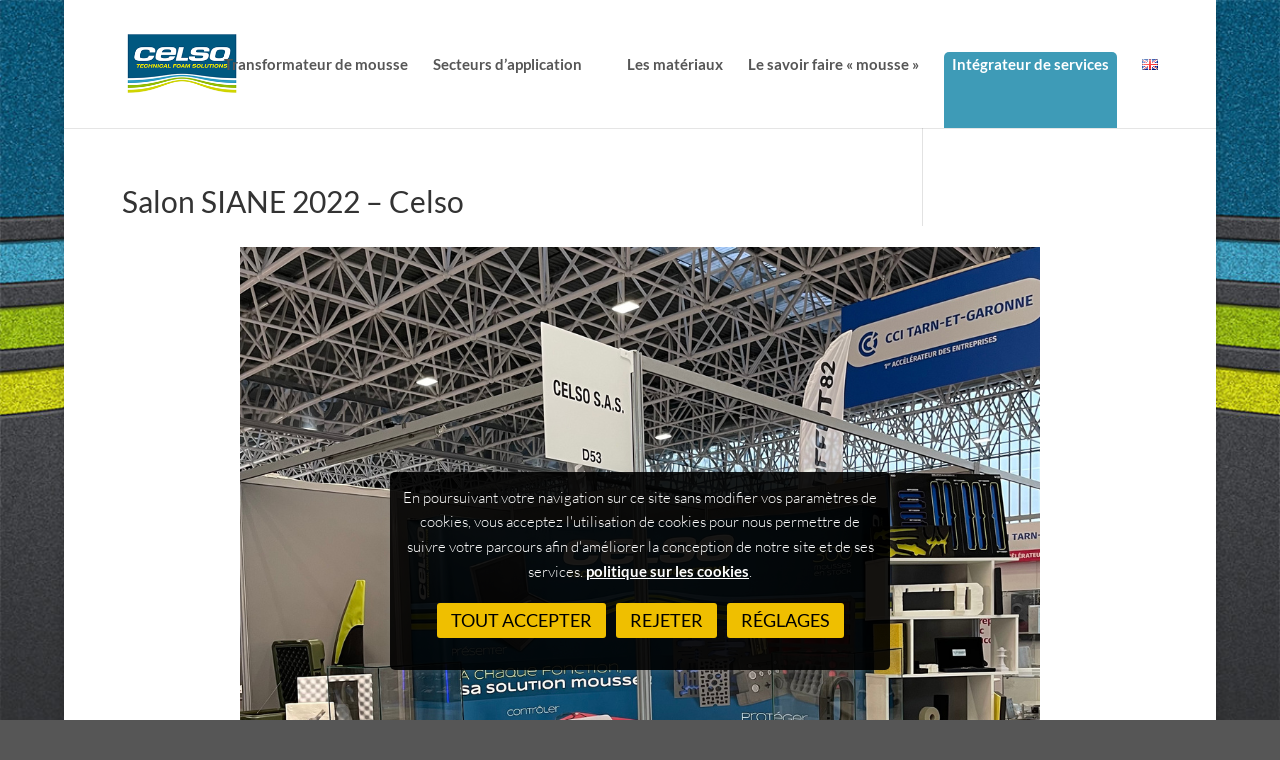

--- FILE ---
content_type: text/css
request_url: https://celsov2.dpared.com/wp-content/themes/Divi-child/style.css
body_size: 3041
content:
/*
Theme Name:     Divi Child
Theme URI:      http://example.com/
Description:    Thème enfant pour le thème Divi
Author:         dpared
Author URI:
Template:       Divi
Version:        0.1.0
*/

@charset "UTF-8";

@import url("../Divi/style.css");

#login h1 a{
    background: url(images/logo-login.png) no-repeat !important;
    max-width: none !important;
    width: 100%;
    height: 99px !important;
}

body.login {
    background: #ccc;
}


#wpadminbar .red {
  color: #ff0000 !important;
}
#wp-admin-bar-dpa_notice .red {
  color: #ff0000 !important;
}
#DPA-admin-locker {
  background-color: rgba(241, 241, 241, 0.6);
  position: absolute;
  width: 100%;
  height: 100%;
  z-index: 100;
}
.dpa-no-marge {
  margin-top: 0;
  margin-bottom: 0;
  padding-top: 0;
  padding-bottom: 0;
}
.dpa-no-padding {
  padding: 0 !important;
}
.dpa-no-padding .et_pb_row,
.dpa-no-padding .et_pb_column,
.dpa-no-padding .su-slider {
  padding-bottom: 0 !important;
}
.dpa-no-padding .su-slider,
.dpa-no-padding .et_pb_text.dpa-no-padding,
.dpa-no-padding .et_pb_row:last-child .et_pb_image_sticky:last-child {
  margin-bottom: 0 !important;
}
.dpa-no-margin {
  margin: 0 !important;
}
.et_pb_slider.dpa-thin .et_pb_container,
.et_pb_slider.dpa-thin-200 .et_pb_container {
  min-height: 200px !important;
}
.et_pb_slider.dpa-thin .et_pb_slide_description,
.et_pb_slider.dpa-thin-200 .et_pb_slide_description {
  padding: 100px 100px;
}
.et_pb_slider.dpa-thin-300 .et_pb_container {
  min-height: 300px !important;
}
.et_pb_slider.dpa-thin-300 .et_pb_slide_description {
  padding: 150px 100px;
}
.et_pb_slider.dpa-thin-400 .et_pb_container {
  min-height: 400px !important;
}
.et_pb_slider.dpa-thin-400 .et_pb_slide_description {
  padding: 200px 100px;
}
.dpa-ombre {
  -moz-box-shadow: 0 0 10px 0 rgba(0, 0, 0, 0.2);
  -webkit-box-shadow: 0 0 10px 0 rgba(0, 0, 0, 0.2);
  box-shadow: 0 0 10px 0 rgba(0, 0, 0, 0.2);
}
#wpadminbar .red {
  color: #ff0000 !important;
}
#wp-admin-bar-dpa_notice .red {
  color: #ff0000 !important;
}
#DPA-admin-locker {
  background-color: rgba(241, 241, 241, 0.6);
  position: absolute;
  width: 100%;
  height: 100%;
  z-index: 100;
}
.dpa-no-marge {
  margin-top: 0;
  margin-bottom: 0;
  padding-top: 0;
  padding-bottom: 0;
}
.dpa-no-padding {
  padding: 0 !important;
}
.dpa-no-padding .et_pb_row,
.dpa-no-padding .et_pb_column,
.dpa-no-padding .su-slider {
  padding-bottom: 0 !important;
}
.dpa-no-padding .su-slider,
.dpa-no-padding .et_pb_text.dpa-no-padding,
.dpa-no-padding .et_pb_row:last-child .et_pb_image_sticky:last-child {
  margin-bottom: 0 !important;
}
.dpa-no-margin {
  margin: 0 !important;
}
.et_pb_slider.dpa-thin .et_pb_container,
.et_pb_slider.dpa-thin-200 .et_pb_container {
  min-height: 200px !important;
}
.et_pb_slider.dpa-thin .et_pb_slide_description,
.et_pb_slider.dpa-thin-200 .et_pb_slide_description {
  padding: 100px 100px;
}
.et_pb_slider.dpa-thin-300 .et_pb_container {
  min-height: 300px !important;
}
.et_pb_slider.dpa-thin-300 .et_pb_slide_description {
  padding: 150px 100px;
}
.et_pb_slider.dpa-thin-400 .et_pb_container {
  min-height: 400px !important;
}
.et_pb_slider.dpa-thin-400 .et_pb_slide_description {
  padding: 200px 100px;
}
.dpa-ombre {
  -moz-box-shadow: 0 0 10px 0 rgba(0, 0, 0, 0.2);
  -webkit-box-shadow: 0 0 10px 0 rgba(0, 0, 0, 0.2);
  box-shadow: 0 0 10px 0 rgba(0, 0, 0, 0.2);
}
.nav li ul {
  top: 41px;
}
.nav li ul {
  padding: 0;
}
#footer-widgets .footer-widget {
  width: 100%;
}
#footer-widgets .footer-widget li {
  display: inline-block;
}
#footer-widgets .footer-widget li:before {
  display: none;
}
.et_mobile_menu {
  top: 125px;
}
@media only screen and (min-width: 981px) {
  #logo {
    max-height: 50% !important;
  }
  .et_header_style_left #et-top-navigation,
  .et_header_style_split #et-top-navigation {
    padding-left: 0 !important;
  }
}
@media only screen and (max-width: 479px) {
  .et_fixed_nav #logo {
    max-height: 57px;
  }
  .et_mobile_menu {
    top: 85px;
  }
}
.footer-widget > div {
  width: 100%;
  text-align: center;
}
#footer-widgets .fwidget {
  padding-bottom: 0;
}
#footer-widgets .fwidget p {
  padding-bottom: 0;
}
#footer-widgets {
  padding-top: 20px;
  padding-bottom: 20px;
}
.footer-widget {
  margin: 0;
}
.float-content {
  width: 100%;
  float: left;
}
.float-content-right {
  width: 100%;
  float: right;
}
.float-content > *,
.float-content-right > * {
  float: left;
}
.float-content::after,
.float-content-right::after {
  content: '';
  clear: both;
}
.encart-ombre {
  margin: auto;
  width: 80%;
  padding: 5%;
  z-index: 999;
}
.encart-ombre .et_pb_row {
  width: 100%;
}
.encart-ombre .et_pb_column_1_3 {
  width: 30%;
}
.encart-ombre .et_pb_column_2_3 {
  width: 60%;
}
.mosaique .mosaique-item {
  position: relative;
  float: left;
  width: 25%;
  height: 200px;
  overflow: hidden;
}
.mosaique .mosaique-item img {
  height: 100% !important;
  width: 100%;
  max-width: auto;
  display: block;
}
.mosaique .mosaique-item .meta {
  position: absolute;
  left: 0;
  bottom: 0;
  width: 100%;
  display: block;
}
.mosaique .mosaique-item .meta .background {
  position: absolute;
  left: 0;
  bottom: 0;
  display: block;
  width: 100%;
  height: 23px;
  opacity: 0.6;
}
.mosaique .mosaique-item .meta .title {
  position: absolute;
  left: 0;
  bottom: 0;
  display: block;
  text-align: center;
  width: 100%;
}
.mosaique .mosaique-item:hover .et_overlay {
  opacity: 1;
}
#lang {
  /*background: transparent url(https://celso.fr/wp-content/themes/Divi-child/images/fleche_langue.png) 32px 3px no-repeat;
  padding-right: 10px;
  position: absolute;
  right: 10px;
  top: 13px;
  width: 36px;
  z-index: 99999;*/
}
#lang li {
  display: none;
  text-align: center;
}
#lang a {
  display: block;
  text-decoration: none;
  text-transform: uppercase;
  width: 100%;
}
#lang li.current-lang {
  display: block;
}
#lang:hover {
  height: auto;
}
#lang:hover li {
  display: block;
}
.mobile_nav {
  padding-right: 40px;
}
@media (max-width: 980px) {
  #lang {
    top: 26px;
  }
}
@media (max-width: 1230px) {
  #top-menu li {
    max-width: 140px;
    text-align: center;
    padding-right: 7px;
    vertical-align: top;
    height: 100%;
  }
  .celso-service {
    /*background-color: #96bf00;*/
    border-radius: 5px 5px 0 0;
  }
  .celso-service a {
    padding-bottom: 43px !important;
    min-height: 57px;
  }
  .et_header_style_left #et-top-navigation nav > ul > li > a,
  .et_header_style_split #et-top-navigation nav > ul > li > a {
    padding-bottom: 25px !important;
  }
}
#wpadminbar .red {
  color: #ff0000 !important;
}
#wp-admin-bar-dpa_notice .red {
  color: #ff0000 !important;
}
#DPA-admin-locker {
  background-color: rgba(241, 241, 241, 0.6);
  position: absolute;
  width: 100%;
  height: 100%;
  z-index: 100;
}
.dpa-no-marge {
  margin-top: 0;
  margin-bottom: 0;
  padding-top: 0;
  padding-bottom: 0;
}
.dpa-no-padding {
  padding: 0 !important;
}
.dpa-no-padding .et_pb_row,
.dpa-no-padding .et_pb_column,
.dpa-no-padding .su-slider {
  padding-bottom: 0 !important;
}
.dpa-no-padding .su-slider,
.dpa-no-padding .et_pb_text.dpa-no-padding,
.dpa-no-padding .et_pb_row:last-child .et_pb_image_sticky:last-child {
  margin-bottom: 0 !important;
}
.dpa-no-margin {
  margin: 0 !important;
}
.et_pb_slider.dpa-thin .et_pb_container,
.et_pb_slider.dpa-thin-200 .et_pb_container {
  min-height: 200px !important;
}
.et_pb_slider.dpa-thin .et_pb_slide_description,
.et_pb_slider.dpa-thin-200 .et_pb_slide_description {
  padding: 100px 100px;
}
.et_pb_slider.dpa-thin-300 .et_pb_container {
  min-height: 300px !important;
}
.et_pb_slider.dpa-thin-300 .et_pb_slide_description {
  padding: 150px 100px;
}
.et_pb_slider.dpa-thin-400 .et_pb_container {
  min-height: 400px !important;
}
.et_pb_slider.dpa-thin-400 .et_pb_slide_description {
  padding: 200px 100px;
}
.dpa-ombre {
  -moz-box-shadow: 0 0 10px 0 rgba(0, 0, 0, 0.2);
  -webkit-box-shadow: 0 0 10px 0 rgba(0, 0, 0, 0.2);
  box-shadow: 0 0 10px 0 rgba(0, 0, 0, 0.2);
}
.nav li ul {
  top: 41px;
}
.nav li ul {
  padding: 0;
}
#footer-widgets .footer-widget {
  width: 100%;
}
#footer-widgets .footer-widget li {
  display: inline-block;
}
#footer-widgets .footer-widget li:before {
  display: none;
}
.et_mobile_menu {
  top: 125px;
}
@media only screen and (min-width: 981px) {
  #logo {
    max-height: 50% !important;
  }
  .et_header_style_left #et-top-navigation,
  .et_header_style_split #et-top-navigation {
    padding-left: 0 !important;
  }
}
@media only screen and (max-width: 479px) {
  .et_fixed_nav #logo {
    max-height: 57px;
  }
  .et_mobile_menu {
    top: 85px;
  }
}
.footer-widget > div {
  width: 100%;
  text-align: center;
}
#footer-widgets .fwidget {
  padding-bottom: 0;
}
#footer-widgets .fwidget p {
  padding-bottom: 0;
}
#footer-widgets {
  padding-top: 20px;
  padding-bottom: 20px;
}
.footer-widget {
  margin: 0;
}
.float-content {
  width: 100%;
  float: left;
}
.float-content-right {
  width: 100%;
  float: right;
}
.float-content > *,
.float-content-right > * {
  float: left;
}
.float-content::after,
.float-content-right::after {
  content: '';
  clear: both;
}
.encart-ombre {
  margin: auto;
  width: 80%;
  padding: 5%;
  z-index: 999;
}
.encart-ombre .et_pb_row {
  width: 100%;
}
.encart-ombre .et_pb_column_1_3 {
  width: 30%;
}
.encart-ombre .et_pb_column_2_3 {
  width: 60%;
}
.mosaique .mosaique-item {
  position: relative;
  float: left;
  width: 25%;
  height: 200px;
  overflow: hidden;
}
.mosaique .mosaique-item img {
  height: 100% !important;
  width: 100%;
  max-width: auto;
  display: block;
}
.mosaique .mosaique-item .meta {
  position: absolute;
  left: 0;
  bottom: 0;
  width: 100%;
  display: block;
}
.mosaique .mosaique-item .meta .background {
  position: absolute;
  left: 0;
  bottom: 0;
  display: block;
  width: 100%;
  height: 23px;
  opacity: 0.6;
}
.mosaique .mosaique-item .meta .title {
  position: absolute;
  left: 0;
  bottom: 0;
  display: block;
  text-align: center;
  width: 100%;
}
.mosaique .mosaique-item:hover .et_overlay {
  opacity: 1;
}
#lang {
  background: transparent url(https://celso.fr/wp-content/themes/Divi-child/images/fleche_langue.png) 32px 3px no-repeat;
  padding-right: 10px;
  position: absolute;
  right: 10px;
  top: 13px;
  width: 36px;
  z-index: 99999;
}
#lang li {
  display: none;
  text-align: center;
}
#lang a {
  display: block;
  text-decoration: none;
  text-transform: uppercase;
  width: 100%;
}
#lang li.current-lang {
  display: block;
}
#lang:hover {
  height: auto;
}
#lang:hover li {
  display: block;
}
.mobile_nav {
  padding-right: 40px;
}
@media (max-width: 980px) {
  #lang {
    top: 26px;
  }
}
@media (max-width: 1230px) {
  #top-menu li {
    max-width: 140px;
    text-align: center;
    padding-right: 7px;
    vertical-align: top;
    height: 100%;
  }
  .celso-service {
    /*background-color: #96bf00;*/
    border-radius: 5px 5px 0 0;
  }
  .celso-service a {
    padding-bottom: 0 !important;
    min-height: 0;
  }
  .et_header_style_left #et-top-navigation nav > ul > li > a,
  .et_header_style_split #et-top-navigation nav > ul > li > a {
    padding-bottom: 25px !important;
  }
}
@media (max-width: 1100px) {
  .et_pb_menu .et-menu>li {
    padding-left: 11px;
    padding-right: 0px;
  }
}
@media (min-width: 980px) and (max-width: 1030px) {
  .et_pb_menu .et-menu>li a {
    font-size: 12px;
  }
}
#page-container {
  background-color: #ffffff;
}
body {
  background-color: #565656;
}

#main-header > div.et_pb_row {
  display: flex;
  justify-content: space-between;
  align-items: center;
  width: 95% !important;
}
#main-header > div.et_pb_row > div {
  width: auto;
  margin: 0;
}

#main-header > div.et_pb_row > div:last-child {
  width: auto;
  margin: 0;
  position: absolute;
  right: 0;
  top: -10px;
  z-index: 99;
}

#main-header .nav li ul,
.et-search-form,
#main-header .et_mobile_menu {
  background-color: #00597f !important;
  border-color: #3e9bb7;
}
#main-header .nav li ul a,
.et-search-form a,
#main-header .et_mobile_menu a {
  color: #ffffff !important;
}
@media only screen and (min-width: 981px) {
  #main-header .et-fixed-header #top-menu li.current-menu-item > a {
    color: #ffffff !important;
  }
}
#top-menu .menu-item-has-children > a:first-child:after,
.fullwidth-menu .menu-item-has-children > a:first-child:after,
#et-secondary-nav .menu-item-has-children > a:first-child:after {
  content: none;
}
#top-menu a {
  font-weight: bold;
}
.nav ul li a:hover,
.et_mobile_menu li a:hover {
  color: #111;
  background-color: #003c56;
}
.encart-ombre {
  -moz-box-shadow: 0 0 10px 0 rgba(0, 0, 0, 0.2);
  -webkit-box-shadow: 0 0 10px 0 rgba(0, 0, 0, 0.2);
  box-shadow: 0 0 10px 0 rgba(0, 0, 0, 0.2);
}
.fond-gris {
  background-color: rgba(86, 86, 86, 0.2) !important;
}
.encart .et_pb_row {
  -moz-box-shadow: 0 0 10px 0 rgba(0, 0, 0, 0.2);
  -webkit-box-shadow: 0 0 10px 0 rgba(0, 0, 0, 0.2);
  box-shadow: 0 0 10px 0 rgba(0, 0, 0, 0.2);
}
.encart-bleu .et_pb_row {
  background-color: rgba(0, 89, 127, 0.2) !important;
  color: #00597f;
}
.encart-bleu .et_pb_row h2,
.encart-bleu .et_pb_row h3,
.encart-bleu .et_pb_row .h2,
.encart-bleu .et_pb_row .h3 {
  color: #00597f;
}
.encart-noir .et_pb_row {
  background-color: #000 !important;
  color: #ffffff;
}
.encart-noir .et_pb_row h2,
.encart-noir .et_pb_row h3,
.encart-noir .et_pb_row .h2,
.encart-noir .et_pb_row .h3 {
  color: #ffffff;
}
.encart-gris .et_pb_row {
  background-color: rgba(86, 86, 86, 0.2) !important;
  color: #000000;
}
.encart-gris .et_pb_row h2,
.encart-gris .et_pb_row h3,
.encart-gris .et_pb_row .h2,
.encart-gris .et_pb_row .h3 {
  color: #000000;
}
.encart-bleu-fonce .et_pb_row {
  background-color: #00597f !important;
  color: #ffffff;
}
.encart-bleu-fonce .et_pb_row h2,
.encart-bleu-fonce .et_pb_row h3 {
  color: #ffffff;
}
.encart-orange .et_pb_row {
  background-color: #3e9bb7 !important;
  color: #ffffff;
}
.encart-orange .et_pb_row h2,
.encart-orange .et_pb_row h3,
.encart-orange .et_pb_row .h2,
.encart-orange .et_pb_row .h3 {
  color: #ffffff;
}
.encart-blanc .et_pb_row {
  background-color: #fff !important;
  color: #00597f;
}
.encart-blanc .et_pb_row h2,
.encart-blanc .et_pb_row h3,
.encart-blanc .et_pb_row .h2,
.encart-blanc .et_pb_row .h3 {
  color: #3e9bb7;
}
.image-arrondis {
  border-radius: 10px;
}
.image-bordure-bleu {
  border: solid 2px rgba(0, 89, 127, 0.2);
}
#footer-widgets .footer-widget li a:hover {
  color: rgba(255, 255, 255, 0.7) !important;
}
#login h1 a {
  background: url(https://celso.fr/wp-content/themes/Divi-child/images/logo-login.png) no-repeat !important;
  width: 204px !important;
  height: 110px !important;
}
body.login {
  background: rgba(0, 89, 127, 0.2);
}
div.updated,
.login .message,
.press-this #message {
  background-color: #00597f;
  color: #FFF;
  border-left: 0;
  -webkit-box-shadow: 0 1px 1px 0 rgba(0, 0, 0, 0.1);
  box-shadow: 0 1px 1px 0 rgba(0, 0, 0, 0.1);
}
#login .wp-core-ui .button-primary {
  background: #00597f;
  border-color: #00597f;
  -webkit-box-shadow: inset 0 1px 0 rgba(120, 200, 230, 0.5), 0 1px 0 rgba(0, 0, 0, 0.15);
  box-shadow: inset 0 1px 0 rgba(120, 200, 230, 0.5), 0 1px 0 rgba(0, 0, 0, 0.15);
  color: #fff;
  text-decoration: none;
}
.login #nav a,
.login #backtoblog a,
.login label,
#login p {
  color: #00597f;
}
.home #page-container {
  -moz-box-shadow: none;
  -webkit-box-shadow: none;
  box-shadow: none;
}
.home #et-main-area,
.home #main-header {
  -moz-box-shadow: 0 0 10px 0 rgba(0, 0, 0, 0.2);
  -webkit-box-shadow: 0 0 10px 0 rgba(0, 0, 0, 0.2);
  box-shadow: 0 0 10px 0 rgba(0, 0, 0, 0.2);
}
.home .titre-page {
  text-transform: uppercase;
}
.celso-service a {
  padding: 5px 8px;
  background-color: #3e9bb7;
  border-radius: 5px 5px 0 0;
  color: #ffffff !important;
  margin-top: -5px !important;
}
.et-fixed-header #top-menu li.celso-service.current-menu-item > a {
  color: #ffffff !important;
}
h1#claim,
#claim.h1 {
  color: #00597f;
  font-size: 18px;
  text-transform: initial;
  margin: 0;
  padding: 0;
  line-height: 1em;
  display: inline-block;
  vertical-align: top;
  padding-left: 94px;
  padding-top: 18px;
  position: absolute;
}
.container > a {
  display: inline-block;
  margin-right: 20px;
}
.bleu-fonce {
  background-color: #00597f !important;
}
.bleu-clair {
  background-color: #33a0c6 !important;
}
.vert {
  background-color: #3e9bb7 !important;
}
.vert-clair {
  background-color: #d2d700 !important;
}
.gris {
  background-color: #565656 !important;
}
.gris-clair {
  background-color: rgba(86, 86, 86, 0.2) !important;
}
.couleur1,
.et_pb_section_1.et_pb_section.couleur1,
.et_pb_section_2.et_pb_section.couleur1,
.et_pb_section_3.et_pb_section.couleur1 {
  background-color: #33a0c6 !important;
}
.couleur2,
.et_pb_section_1.et_pb_section.couleur2,
.et_pb_section_2.et_pb_section.couleur2,
.et_pb_section_3.et_pb_section.couleur2 {
  background-color: #d2d700 !important;
}
.couleur3,
.et_pb_section_1.et_pb_section.couleur3,
.et_pb_section_2.et_pb_section.couleur3,
.et_pb_section_3.et_pb_section.couleur3 {
  background-color: #00b086 !important;
}
.couleur4,
.et_pb_section_1.et_pb_section.couleur4,
.et_pb_section_2.et_pb_section.couleur4,
.et_pb_section_3.et_pb_section.couleur4 {
  background-color: #a71849 !important;
}
.couleur5,
.et_pb_section_1.et_pb_section.couleur5,
.et_pb_section_2.et_pb_section.couleur5,
.et_pb_section_3.et_pb_section.couleur5 {
  background-color: #cc6823 !important;
}
.couleur6,
.et_pb_section_1.et_pb_section.couleur6,
.et_pb_section_2.et_pb_section.couleur6,
.et_pb_section_3.et_pb_section.couleur6 {
  background-color: #00597f !important;
}
.couleur7,
.et_pb_section_1.et_pb_section.couleur7,
.et_pb_section_2.et_pb_section.couleur7,
.et_pb_section_3.et_pb_section.couleur7 {
  background-color: #e5a700 !important;
}
.couleur8,
.et_pb_section_1.et_pb_section.couleur8,
.et_pb_section_2.et_pb_section.couleur8,
.et_pb_section_3.et_pb_section.couleur8 {
  background-color: #3e9bb7 !important;
}
.su-carousel .su-carousel-slide img {
  background-color: transparent !important;
  border: 0 !important;
}
.actualite-archive .clearfix {
  border-bottom: 1px solid #DDD;
  padding-top: 20px;
  margin-bottom: 40px;
}
.mosaique-application .mosaique-item .meta .background {
  background-color: #00597f;
}
.mosaique-application .mosaique-item .meta .title {
  color: #ffffff !important;
}
.mosaique-application .mosaique-item .et_overlay:before {
  color: #FFF !important;
  top: 42%;
}
.mosaique-application .mosaique-item .et_overlay .title {
  color: #FFF !important;
  text-align: center;
  position: absolute;
  top: 55%;
  left: 0;
  width: 100%;
  margin: 0;
  font-size: 20px;
  -moz-transition: all .4s;
  -webkit-transition: all .4s;
  transition: all 0.4s;
}
.mosaique-application .couleur8 .meta .background {
  background-color: #3e9bb7;
}
.mosaique-application .couleur8 .meta .title {
  color: #00597f;
}
.mosaique-application .couleur8 .et_overlay:before {
  color: #ffffff !important;
}
.mosaique-application .couleur8 .et_overlay .title {
  color: #ffffff !important;
}
.mosaique-application .couleur2 .et_overlay:before {
  color: #00597f !important;
}
.mosaique-application .couleur2 .et_overlay .title {
  color: #00597f !important;
}
.mosaique-application .couleur1 {
  background-color: transparent !important;
}
.mosaique-application .couleur1 .et_overlay {
  background-color: rgba(51, 160, 198, 0.9);
  border: 0;
}
.mosaique-application .couleur2 {
  background-color: transparent !important;
}
.mosaique-application .couleur2 .et_overlay {
  background-color: rgba(210, 215, 0, 0.9);
  border: 0;
}
.mosaique-application .couleur3 {
  background-color: transparent !important;
}
.mosaique-application .couleur3 .et_overlay {
  background-color: rgba(0, 176, 134, 0.9);
  border: 0;
}
.mosaique-application .couleur4 {
  background-color: transparent !important;
}
.mosaique-application .couleur4 .et_overlay {
  background-color: rgba(167, 24, 73, 0.9);
  border: 0;
}
.mosaique-application .couleur5 {
  background-color: transparent !important;
}
.mosaique-application .couleur5 .et_overlay {
  background-color: rgba(204, 104, 35, 0.9);
  border: 0;
}
.mosaique-application .couleur6 {
  background-color: transparent !important;
}
.mosaique-application .couleur6 .et_overlay {
  background-color: rgba(0, 89, 127, 0.9);
  border: 0;
}
.mosaique-application .couleur7 {
  background-color: transparent !important;
}
.mosaique-application .couleur7 .et_overlay {
  background-color: rgba(229, 167, 0, 0.9);
  border: 0;
}
.mosaique-application .couleur8 {
  background-color: transparent !important;
}
.mosaique-application .couleur8 .et_overlay {
  background-color: rgba(62, 155, 183, 0.9);
  border: 0;
}
.et-fixed-header ul li ul.sub-menu {
  top: 25px;
}
.et-fixed-header #top-menu ul.sub-menu li.current-menu-item > a {
  color: #ffffff !important;
}
.footer-widget {
  margin-bottom: 0 !important;
}
.footer-widget h4 {
  display: none;
}
